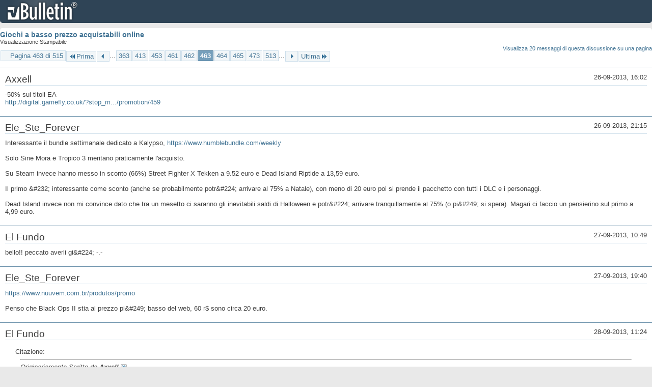

--- FILE ---
content_type: text/html; charset=ISO-8859-1
request_url: https://archivio-gamesurf.tiscali.it/forum/printthread.php?t=78435&s=c33570cd9549fbe1b8dffae9e2484cb3&pp=10&page=463
body_size: 3640
content:
<!DOCTYPE html PUBLIC "-//W3C//DTD XHTML 1.0 Transitional//EN" "http://www.w3.org/TR/xhtml1/DTD/xhtml1-transitional.dtd">
<html xmlns="http://www.w3.org/1999/xhtml" dir="ltr" lang="it" id="vbulletin_html">
<head>
	<meta http-equiv="Content-Type" content="text/html; charset=ISO-8859-1" />
	<base href="https://archivio-gamesurf.tiscali.it/forum/" /><!--[if IE]></base><![endif]-->
	<meta name="generator" content="vBulletin 4.2.5" />

	
	<link rel="stylesheet" type="text/css" href="clientscript/vbulletin_css/style00023l/main-rollup.css?d=1558961691" />
	<link rel="stylesheet" type="text/css" href="clientscript/vbulletin_css/style00023l/printthread.css?d=1558961691" />
	



	<title> Giochi a basso prezzo acquistabili online</title>
	<link rel="stylesheet" type="text/css" href="clientscript/vbulletin_css/style00023l/additional.css?d=1558961691" />

</head>
<body>

<div class="above_body">
<div id="header" class="floatcontainer">
<div><a name="top" href="index.php?s=8b91341ee4a66ff5c83251efc2fa9d8c" class="logo-image"><img src="images/misc/vbulletin4_logo.png" alt="Gamesurf Forum - Powered by vBulletin" /></a></div>
</div>
</div>
<div class="body_wrapper">
<div id="pagetitle">
	<h1><a href="showthread.php?78435-Giochi-a-basso-prezzo-acquistabili-online&amp;s=8b91341ee4a66ff5c83251efc2fa9d8c">Giochi a basso prezzo acquistabili online</a></h1>
	<p class="description">Visualizzazione Stampabile</p>
</div>


	<div class="floatcontainer">
		<a class="maxperpage" href="printthread.php?s=8b91341ee4a66ff5c83251efc2fa9d8c&amp;t=78435&amp;pp=20">Visualizza 20 messaggi di questa discussione su una pagina</a>
		<div id="pagination_top">
			<form action="printthread.php?t=78435&amp;s=8b91341ee4a66ff5c83251efc2fa9d8c&amp;pp=10&amp;page=513" method="get" class="pagination popupmenu nohovermenu">
<input type="hidden" name="t" value="78435" /><input type="hidden" name="s" value="8b91341ee4a66ff5c83251efc2fa9d8c" /><input type="hidden" name="pp" value="10" />
	
		<span><a href="javascript://" class="popupctrl">Pagina 463 di 515</a></span>
		
		<span class="first_last"><a rel="start" href="printthread.php?t=78435&amp;s=8b91341ee4a66ff5c83251efc2fa9d8c&amp;pp=10" title="Prima Pagina - Risultati da 1 a 10 di 5,143"><img src="images/pagination/first-right.png" alt="Prima" />Prima</a></span>
		
		
		<span class="prev_next"><a rel="prev" href="printthread.php?t=78435&amp;s=8b91341ee4a66ff5c83251efc2fa9d8c&amp;pp=10&amp;page=462" title="Pagina Precedente - Risultati da 4,611 a 4,620 di 5,143"><img src="images/pagination/previous-right.png" alt="Precedente" /></a></span>
		
		
		<span class="separator">...</span>
		
		<span><a href="printthread.php?t=78435&amp;s=8b91341ee4a66ff5c83251efc2fa9d8c&amp;pp=10&amp;page=363" title="Visualizza risultati da 3,621 a 3,630 di 5,143"><!---100-->363</a></span><span><a href="printthread.php?t=78435&amp;s=8b91341ee4a66ff5c83251efc2fa9d8c&amp;pp=10&amp;page=413" title="Visualizza risultati da 4,121 a 4,130 di 5,143"><!---50-->413</a></span><span><a href="printthread.php?t=78435&amp;s=8b91341ee4a66ff5c83251efc2fa9d8c&amp;pp=10&amp;page=453" title="Visualizza risultati da 4,521 a 4,530 di 5,143"><!---10-->453</a></span><span><a href="printthread.php?t=78435&amp;s=8b91341ee4a66ff5c83251efc2fa9d8c&amp;pp=10&amp;page=461" title="Visualizza risultati da 4,601 a 4,610 di 5,143">461</a></span><span><a href="printthread.php?t=78435&amp;s=8b91341ee4a66ff5c83251efc2fa9d8c&amp;pp=10&amp;page=462" title="Visualizza risultati da 4,611 a 4,620 di 5,143">462</a></span><span class="selected"><a href="javascript://" title="Risultati da 4,621 a 4,630 di 5,143">463</a></span><span><a href="printthread.php?t=78435&amp;s=8b91341ee4a66ff5c83251efc2fa9d8c&amp;pp=10&amp;page=464" title="Visualizza risultati da 4,631 a 4,640 di 5,143">464</a></span><span><a href="printthread.php?t=78435&amp;s=8b91341ee4a66ff5c83251efc2fa9d8c&amp;pp=10&amp;page=465" title="Visualizza risultati da 4,641 a 4,650 di 5,143">465</a></span><span><a href="printthread.php?t=78435&amp;s=8b91341ee4a66ff5c83251efc2fa9d8c&amp;pp=10&amp;page=473" title="Visualizza risultati da 4,721 a 4,730 di 5,143"><!--+10-->473</a></span><span><a href="printthread.php?t=78435&amp;s=8b91341ee4a66ff5c83251efc2fa9d8c&amp;pp=10&amp;page=513" title="Visualizza risultati da 5,121 a 5,130 di 5,143"><!--+50-->513</a></span>
		
		<span class="separator">...</span>
		
		
		<span class="prev_next"><a rel="next" href="printthread.php?t=78435&amp;s=8b91341ee4a66ff5c83251efc2fa9d8c&amp;pp=10&amp;page=464" title="Pagina Successiva - Risultati da 4,631 a 4,640 di 5,143"><img src="images/pagination/next-right.png" alt="Successiva" /></a></span>
		
		
		<span class="first_last"><a href="printthread.php?t=78435&amp;s=8b91341ee4a66ff5c83251efc2fa9d8c&amp;pp=10&amp;page=515" title="Ultima Pagina - Risultati da 5,141 a 5,143 di 5,143">Ultima<img src="images/pagination/last-right.png" alt="Ultima" /></a></span>
		
	
	<ul class="popupbody popuphover">
		<li class="formsubmit jumptopage"><label>Vai alla pagina: <input type="text" name="page" size="4" /></label> <input type="submit" class="button" value="Vai" /></li>
	</ul>
</form>
		</div>
	</div>


<ul id="postlist">
	<li class="postbit blockbody" id="post_1">
	<div class="header">
		<div class="datetime">26-09-2013, 16:02</div>
		<span class="username">Axxell</span>
	</div>
	
	
	<div class="content">
		<blockquote class="restore">-50% sui titoli EA<br />
<a href="http://digital.gamefly.co.uk/?stop_mobi=once&amp;cid=eauk092413#!/promotion/459" target="_blank">http://digital.gamefly.co.uk/?stop_m.../promotion/459</a></blockquote>
	</div>
</li><li class="postbit blockbody" id="post_2">
	<div class="header">
		<div class="datetime">26-09-2013, 21:15</div>
		<span class="username">Ele_Ste_Forever</span>
	</div>
	
	
	<div class="content">
		<blockquote class="restore">Interessante il bundle settimanale dedicato a Kalypso, <a href="https://www.humblebundle.com/weekly" target="_blank">https://www.humblebundle.com/weekly</a><br />
<br />
Solo Sine Mora e Tropico 3 meritano praticamente l'acquisto.<br />
<br />
Su Steam invece hanno messo in sconto (66%) Street Fighter X Tekken a 9.52 euro e Dead Island Riptide a 13,59 euro.<br />
<br />
Il primo &amp;#232; interessante come sconto (anche se probabilmente potr&amp;#224; arrivare al 75% a Natale), con meno di 20 euro poi si prende il pacchetto con tutti i DLC e i personaggi.<br />
<br />
Dead Island invece non mi convince dato che tra un mesetto ci saranno gli inevitabili saldi di Halloween e potr&amp;#224; arrivare tranquillamente al 75% (o pi&amp;#249; si spera). Magari ci faccio un pensierino sul primo a 4,99 euro.</blockquote>
	</div>
</li><li class="postbit blockbody" id="post_3">
	<div class="header">
		<div class="datetime">27-09-2013, 10:49</div>
		<span class="username">El Fundo</span>
	</div>
	
	
	<div class="content">
		<blockquote class="restore">bello!! peccato averli gi&amp;#224; -.-</blockquote>
	</div>
</li><li class="postbit blockbody" id="post_4">
	<div class="header">
		<div class="datetime">27-09-2013, 19:40</div>
		<span class="username">Ele_Ste_Forever</span>
	</div>
	
	
	<div class="content">
		<blockquote class="restore"><a href="https://www.nuuvem.com.br/produtos/promo" target="_blank">https://www.nuuvem.com.br/produtos/promo</a><br />
<br />
Penso che Black Ops II stia al prezzo pi&amp;#249; basso del web, 60 r$ sono circa 20 euro.</blockquote>
	</div>
</li><li class="postbit blockbody" id="post_5">
	<div class="header">
		<div class="datetime">28-09-2013, 11:24</div>
		<span class="username">El Fundo</span>
	</div>
	
	
	<div class="content">
		<blockquote class="restore"><div class="bbcode_container">
	<div class="bbcode_description">Citazione:</div>
	<div class="bbcode_quote printable">
		<hr />
		
			<div>
				Originariamente Scritto da <strong>Axxell</strong>
				<a href="showthread.php?s=8b91341ee4a66ff5c83251efc2fa9d8c&amp;p=2428636#post2428636" rel="nofollow"><img class="inlineimg" src="images/buttons/viewpost.gif" alt="Visualizza Messaggio" /></a>
			</div>
			<div class="message">-50% sui titoli EA<br />
<a href="http://digital.gamefly.co.uk/?stop_mobi=once&amp;cid=eauk092413#!/promotion/459" target="_blank">http://digital.gamefly.co.uk/?stop_m.../promotion/459</a></div>
			
		<hr />
	</div>
</div>ho la netta paura che siano tutti only eng, giusto?</blockquote>
	</div>
</li><li class="postbit blockbody" id="post_6">
	<div class="header">
		<div class="datetime">28-09-2013, 14:25</div>
		<span class="username">Anto98</span>
	</div>
	
	
	<div class="content">
		<blockquote class="restore"><div class="bbcode_container">
	<div class="bbcode_description">Citazione:</div>
	<div class="bbcode_quote printable">
		<hr />
		
			<div>
				Originariamente Scritto da <strong>El Fundo</strong>
				<a href="showthread.php?s=8b91341ee4a66ff5c83251efc2fa9d8c&amp;p=2429045#post2429045" rel="nofollow"><img class="inlineimg" src="images/buttons/viewpost.gif" alt="Visualizza Messaggio" /></a>
			</div>
			<div class="message">ho la netta paura che siano tutti only eng, giusto?</div>
			
		<hr />
	</div>
</div>Su Origin si può scegliere la lingua, ma non ti assicuro niente (Mass Effect 2 only eng quando lo volevo italianissimo).</blockquote>
	</div>
</li><li class="postbit blockbody" id="post_7">
	<div class="header">
		<div class="datetime">30-09-2013, 12:01</div>
		<span class="username">Black Ghost</span>
	</div>
	
	
	<div class="content">
		<blockquote class="restore"><a href="http://groupees.com/bab7" target="_blank">http://groupees.com/bab7</a><br />
<br />
Dateci un'occhiata.</blockquote>
	</div>
</li><li class="postbit blockbody" id="post_8">
	<div class="header">
		<div class="datetime">30-09-2013, 12:17</div>
		<span class="username">Ele_Ste_Forever</span>
	</div>
	
	
	<div class="content">
		<blockquote class="restore"><div class="bbcode_container">
	<div class="bbcode_description">Citazione:</div>
	<div class="bbcode_quote printable">
		<hr />
		
			<div>
				Originariamente Scritto da <strong>Black Ghost</strong>
				<a href="showthread.php?s=8b91341ee4a66ff5c83251efc2fa9d8c&amp;p=2429454#post2429454" rel="nofollow"><img class="inlineimg" src="images/buttons/viewpost.gif" alt="Visualizza Messaggio" /></a>
			</div>
			<div class="message"><a href="http://groupees.com/bab7" target="_blank">http://groupees.com/bab7</a><br />
<br />
Dateci un'occhiata.</div>
			
		<hr />
	</div>
</div>Interessante, per meno di 3 euro ho preso i due Duke Nukem, Primal Fears, Retrovirus, Zack Zero e gli omaggi.</blockquote>
	</div>
</li><li class="postbit blockbody" id="post_9">
	<div class="header">
		<div class="datetime">30-09-2013, 14:04</div>
		<span class="username">Black Ghost</span>
	</div>
	
	
	<div class="content">
		<blockquote class="restore">A novemila bundles venduti regalano anche Hydrophobia.</blockquote>
	</div>
</li><li class="postbit blockbody" id="post_10">
	<div class="header">
		<div class="datetime">03-10-2013, 13:00</div>
		<span class="username">Ele_Ste_Forever</span>
	</div>
	
	
	<div class="content">
		<blockquote class="restore">Nuovo bundle dedicato ai titoli di strategia: <br />
<a href="http://www.bundlestars.com/" target="_blank">http://www.bundlestars.com/</a><br />
<br />
Altro bundle da guardare, se non altro per il Tier 1:<br />
<a href="http://bigbadbundle.bundledragon.com/bigbad?igb_article" target="_blank">http://bigbadbundle.bundledragon.com/bigbad?igb_article</a></blockquote>
	</div>
</li>
</ul>


	<div class="floatcontainer">
		<a class="maxperpage" href="printthread.php?s=8b91341ee4a66ff5c83251efc2fa9d8c&amp;t=78435&amp;pp=20">Visualizza 20 messaggi di questa discussione su una pagina</a>
		<div id="pagination_bottom">
			<form action="printthread.php?t=78435&amp;s=8b91341ee4a66ff5c83251efc2fa9d8c&amp;pp=10&amp;page=513" method="get" class="pagination popupmenu nohovermenu">
<input type="hidden" name="t" value="78435" /><input type="hidden" name="s" value="8b91341ee4a66ff5c83251efc2fa9d8c" /><input type="hidden" name="pp" value="10" />
	
		<span><a href="javascript://" class="popupctrl">Pagina 463 di 515</a></span>
		
		<span class="first_last"><a rel="start" href="printthread.php?t=78435&amp;s=8b91341ee4a66ff5c83251efc2fa9d8c&amp;pp=10" title="Prima Pagina - Risultati da 1 a 10 di 5,143"><img src="images/pagination/first-right.png" alt="Prima" />Prima</a></span>
		
		
		<span class="prev_next"><a rel="prev" href="printthread.php?t=78435&amp;s=8b91341ee4a66ff5c83251efc2fa9d8c&amp;pp=10&amp;page=462" title="Pagina Precedente - Risultati da 4,611 a 4,620 di 5,143"><img src="images/pagination/previous-right.png" alt="Precedente" /></a></span>
		
		
		<span class="separator">...</span>
		
		<span><a href="printthread.php?t=78435&amp;s=8b91341ee4a66ff5c83251efc2fa9d8c&amp;pp=10&amp;page=363" title="Visualizza risultati da 3,621 a 3,630 di 5,143"><!---100-->363</a></span><span><a href="printthread.php?t=78435&amp;s=8b91341ee4a66ff5c83251efc2fa9d8c&amp;pp=10&amp;page=413" title="Visualizza risultati da 4,121 a 4,130 di 5,143"><!---50-->413</a></span><span><a href="printthread.php?t=78435&amp;s=8b91341ee4a66ff5c83251efc2fa9d8c&amp;pp=10&amp;page=453" title="Visualizza risultati da 4,521 a 4,530 di 5,143"><!---10-->453</a></span><span><a href="printthread.php?t=78435&amp;s=8b91341ee4a66ff5c83251efc2fa9d8c&amp;pp=10&amp;page=461" title="Visualizza risultati da 4,601 a 4,610 di 5,143">461</a></span><span><a href="printthread.php?t=78435&amp;s=8b91341ee4a66ff5c83251efc2fa9d8c&amp;pp=10&amp;page=462" title="Visualizza risultati da 4,611 a 4,620 di 5,143">462</a></span><span class="selected"><a href="javascript://" title="Risultati da 4,621 a 4,630 di 5,143">463</a></span><span><a href="printthread.php?t=78435&amp;s=8b91341ee4a66ff5c83251efc2fa9d8c&amp;pp=10&amp;page=464" title="Visualizza risultati da 4,631 a 4,640 di 5,143">464</a></span><span><a href="printthread.php?t=78435&amp;s=8b91341ee4a66ff5c83251efc2fa9d8c&amp;pp=10&amp;page=465" title="Visualizza risultati da 4,641 a 4,650 di 5,143">465</a></span><span><a href="printthread.php?t=78435&amp;s=8b91341ee4a66ff5c83251efc2fa9d8c&amp;pp=10&amp;page=473" title="Visualizza risultati da 4,721 a 4,730 di 5,143"><!--+10-->473</a></span><span><a href="printthread.php?t=78435&amp;s=8b91341ee4a66ff5c83251efc2fa9d8c&amp;pp=10&amp;page=513" title="Visualizza risultati da 5,121 a 5,130 di 5,143"><!--+50-->513</a></span>
		
		<span class="separator">...</span>
		
		
		<span class="prev_next"><a rel="next" href="printthread.php?t=78435&amp;s=8b91341ee4a66ff5c83251efc2fa9d8c&amp;pp=10&amp;page=464" title="Pagina Successiva - Risultati da 4,631 a 4,640 di 5,143"><img src="images/pagination/next-right.png" alt="Successiva" /></a></span>
		
		
		<span class="first_last"><a href="printthread.php?t=78435&amp;s=8b91341ee4a66ff5c83251efc2fa9d8c&amp;pp=10&amp;page=515" title="Ultima Pagina - Risultati da 5,141 a 5,143 di 5,143">Ultima<img src="images/pagination/last-right.png" alt="Ultima" /></a></span>
		
	
	<ul class="popupbody popuphover">
		<li class="formsubmit jumptopage"><label>Vai alla pagina: <input type="text" name="page" size="4" /></label> <input type="submit" class="button" value="Vai" /></li>
	</ul>
</form>
		</div>
	</div>

</div>
<div class="below_body">
<div id="footer_time" class="footer_time">Tutti gli orari sono GMT +2. Adesso sono le <span class="time">19:18</span>.</div>

<div id="footer_copyright" class="footer_copyright">
	<!-- Do not remove this copyright notice -->
	Powered by <a href="https://www.vbulletin.com" id="vbulletinlink">vBulletin&reg;</a> Version 4.2.5 <br />Copyright &copy; 2026 vBulletin Solutions Inc. All rights reserved. 
	<!-- Do not remove this copyright notice -->	
</div>
<div id="footer_morecopyright" class="footer_morecopyright">
	<!-- Do not remove cronimage or your scheduled tasks will cease to function -->
	
	<!-- Do not remove cronimage or your scheduled tasks will cease to function -->
	
</div>
 
</div>

</body>
</html>